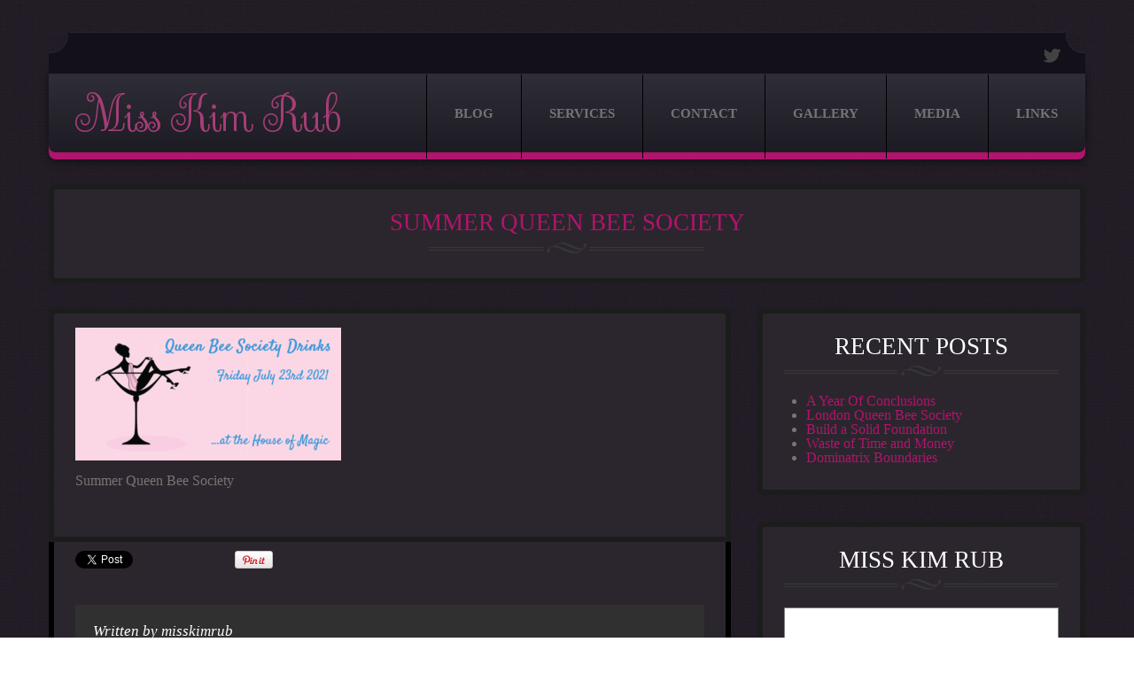

--- FILE ---
content_type: text/html; charset=UTF-8
request_url: https://www.misskimrub.com/2021/06/18/summer-queen-bee-society/pablo-2-5/
body_size: 10324
content:
<!DOCTYPE html>
<!--[if lt IE 7 ]><html class="ie ie6" lang="en-US"> <![endif]-->
<!--[if IE 7 ]><html class="ie ie7" lang="en-US"> <![endif]-->
<!--[if IE 8 ]><html class="ie ie8" lang="en-US"> <![endif]-->
<!--[if IE 9 ]><html class="ie ie9" lang="en-US"> <![endif]-->
<!--[if (gt IE 9)|!(IE)]><!--><html lang="en-US"> <!--<![endif]-->
<head>
	<title>Summer Queen Bee Society - Miss Kim Rub</title>
	<meta name="description" content="Summer Queen Bee Society - Miss Kim Rub | Some People Like To Rub Me For Luck!" />
	<meta charset="UTF-8" />
	<meta name="viewport" content="width=device-width, initial-scale=1.0">
	<link rel="profile" href="//gmpg.org/xfn/11" />
		<link rel="icon" href="https://www.misskimrub.com/wp-content/themes/theme50879/favicon.ico" type="image/x-icon" />
		<link rel="pingback" href="https://www.misskimrub.com/xmlrpc.php" />
	<link rel="alternate" type="application/rss+xml" title="Miss Kim Rub" href="https://www.misskimrub.com/feed/" />
	<link rel="alternate" type="application/atom+xml" title="Miss Kim Rub" href="https://www.misskimrub.com/feed/atom/" />
	<link rel="stylesheet" type="text/css" media="all" href="https://www.misskimrub.com/wp-content/themes/theme50879/bootstrap/css/bootstrap.css" />
	<link rel="stylesheet" type="text/css" media="all" href="https://www.misskimrub.com/wp-content/themes/theme50879/bootstrap/css/responsive.css" />
	<link rel="stylesheet" type="text/css" media="all" href="https://www.misskimrub.com/wp-content/themes/CherryFramework/css/camera.css" />
	<link rel="stylesheet" type="text/css" media="all" href="https://www.misskimrub.com/wp-content/themes/theme50879/style.css" />
	<meta name='robots' content='index, follow, max-image-preview:large, max-snippet:-1, max-video-preview:-1' />

	<!-- This site is optimized with the Yoast SEO plugin v26.8 - https://yoast.com/product/yoast-seo-wordpress/ -->
	<link rel="canonical" href="https://www.misskimrub.com/2021/06/18/summer-queen-bee-society/pablo-2-5/" />
	<meta property="og:locale" content="en_US" />
	<meta property="og:type" content="article" />
	<meta property="og:title" content="Summer Queen Bee Society - Miss Kim Rub" />
	<meta property="og:description" content="Summer Queen Bee Society" />
	<meta property="og:url" content="https://www.misskimrub.com/2021/06/18/summer-queen-bee-society/pablo-2-5/" />
	<meta property="og:site_name" content="Miss Kim Rub" />
	<meta property="article:modified_time" content="2021-06-18T09:22:23+00:00" />
	<meta property="og:image" content="https://www.misskimrub.com/2021/06/18/summer-queen-bee-society/pablo-2-5" />
	<meta property="og:image:width" content="1024" />
	<meta property="og:image:height" content="512" />
	<meta property="og:image:type" content="image/png" />
	<meta name="twitter:card" content="summary_large_image" />
	<script type="application/ld+json" class="yoast-schema-graph">{"@context":"https://schema.org","@graph":[{"@type":"WebPage","@id":"https://www.misskimrub.com/2021/06/18/summer-queen-bee-society/pablo-2-5/","url":"https://www.misskimrub.com/2021/06/18/summer-queen-bee-society/pablo-2-5/","name":"Summer Queen Bee Society - Miss Kim Rub","isPartOf":{"@id":"https://www.misskimrub.com/#website"},"primaryImageOfPage":{"@id":"https://www.misskimrub.com/2021/06/18/summer-queen-bee-society/pablo-2-5/#primaryimage"},"image":{"@id":"https://www.misskimrub.com/2021/06/18/summer-queen-bee-society/pablo-2-5/#primaryimage"},"thumbnailUrl":"https://www.misskimrub.com/wp-content/uploads/2021/06/pablo-2.png","datePublished":"2021-06-18T09:22:00+00:00","dateModified":"2021-06-18T09:22:23+00:00","breadcrumb":{"@id":"https://www.misskimrub.com/2021/06/18/summer-queen-bee-society/pablo-2-5/#breadcrumb"},"inLanguage":"en-US","potentialAction":[{"@type":"ReadAction","target":["https://www.misskimrub.com/2021/06/18/summer-queen-bee-society/pablo-2-5/"]}]},{"@type":"ImageObject","inLanguage":"en-US","@id":"https://www.misskimrub.com/2021/06/18/summer-queen-bee-society/pablo-2-5/#primaryimage","url":"https://www.misskimrub.com/wp-content/uploads/2021/06/pablo-2.png","contentUrl":"https://www.misskimrub.com/wp-content/uploads/2021/06/pablo-2.png","width":1024,"height":512,"caption":"Summer Queen Bee Society"},{"@type":"BreadcrumbList","@id":"https://www.misskimrub.com/2021/06/18/summer-queen-bee-society/pablo-2-5/#breadcrumb","itemListElement":[{"@type":"ListItem","position":1,"name":"Home","item":"https://www.misskimrub.com/"},{"@type":"ListItem","position":2,"name":"Summer Queen Bee Society","item":"https://www.misskimrub.com/2021/06/18/summer-queen-bee-society/"},{"@type":"ListItem","position":3,"name":"Summer Queen Bee Society"}]},{"@type":"WebSite","@id":"https://www.misskimrub.com/#website","url":"https://www.misskimrub.com/","name":"Miss Kim Rub","description":"Some People Like To Rub Me For Luck!","publisher":{"@id":"https://www.misskimrub.com/#/schema/person/7eb07b427bf26402207b2098d2537435"},"potentialAction":[{"@type":"SearchAction","target":{"@type":"EntryPoint","urlTemplate":"https://www.misskimrub.com/?s={search_term_string}"},"query-input":{"@type":"PropertyValueSpecification","valueRequired":true,"valueName":"search_term_string"}}],"inLanguage":"en-US"},{"@type":["Person","Organization"],"@id":"https://www.misskimrub.com/#/schema/person/7eb07b427bf26402207b2098d2537435","name":"misskimrub","image":{"@type":"ImageObject","inLanguage":"en-US","@id":"https://www.misskimrub.com/#/schema/person/image/","url":"https://www.misskimrub.com/wp-content/uploads/2021/06/pablo-2.png","contentUrl":"https://www.misskimrub.com/wp-content/uploads/2021/06/pablo-2.png","width":1024,"height":512,"caption":"misskimrub"},"logo":{"@id":"https://www.misskimrub.com/#/schema/person/image/"},"sameAs":["https://misskimrub.com"]}]}</script>
	<!-- / Yoast SEO plugin. -->


<link rel='dns-prefetch' href='//maps.googleapis.com' />
<link rel='dns-prefetch' href='//netdna.bootstrapcdn.com' />
<link rel='dns-prefetch' href='//fonts.googleapis.com' />
<link rel="alternate" type="application/rss+xml" title="Miss Kim Rub &raquo; Feed" href="https://www.misskimrub.com/feed/" />
<link rel="alternate" type="application/rss+xml" title="Miss Kim Rub &raquo; Comments Feed" href="https://www.misskimrub.com/comments/feed/" />
<link rel="alternate" title="oEmbed (JSON)" type="application/json+oembed" href="https://www.misskimrub.com/wp-json/oembed/1.0/embed?url=https%3A%2F%2Fwww.misskimrub.com%2F2021%2F06%2F18%2Fsummer-queen-bee-society%2Fpablo-2-5%2F" />
<link rel="alternate" title="oEmbed (XML)" type="text/xml+oembed" href="https://www.misskimrub.com/wp-json/oembed/1.0/embed?url=https%3A%2F%2Fwww.misskimrub.com%2F2021%2F06%2F18%2Fsummer-queen-bee-society%2Fpablo-2-5%2F&#038;format=xml" />
		<!-- This site uses the Google Analytics by MonsterInsights plugin v9.10.1 - Using Analytics tracking - https://www.monsterinsights.com/ -->
		<!-- Note: MonsterInsights is not currently configured on this site. The site owner needs to authenticate with Google Analytics in the MonsterInsights settings panel. -->
					<!-- No tracking code set -->
				<!-- / Google Analytics by MonsterInsights -->
		<style id='wp-img-auto-sizes-contain-inline-css' type='text/css'>
img:is([sizes=auto i],[sizes^="auto," i]){contain-intrinsic-size:3000px 1500px}
/*# sourceURL=wp-img-auto-sizes-contain-inline-css */
</style>
<link rel='stylesheet' id='flexslider-css' href='https://www.misskimrub.com/wp-content/plugins/cherry-plugin/lib/js/FlexSlider/flexslider.css?ver=2.2.0' type='text/css' media='all' />
<link rel='stylesheet' id='owl-carousel-css' href='https://www.misskimrub.com/wp-content/plugins/cherry-plugin/lib/js/owl-carousel/owl.carousel.css?ver=1.24' type='text/css' media='all' />
<link rel='stylesheet' id='owl-theme-css' href='https://www.misskimrub.com/wp-content/plugins/cherry-plugin/lib/js/owl-carousel/owl.theme.css?ver=1.24' type='text/css' media='all' />
<link rel='stylesheet' id='font-awesome-css' href='//netdna.bootstrapcdn.com/font-awesome/3.2.1/css/font-awesome.css?ver=3.2.1' type='text/css' media='all' />
<link rel='stylesheet' id='cherry-plugin-css' href='https://www.misskimrub.com/wp-content/plugins/cherry-plugin/includes/css/cherry-plugin.css?ver=1.2.8.1' type='text/css' media='all' />
<style id='wp-block-library-inline-css' type='text/css'>
:root{--wp-block-synced-color:#7a00df;--wp-block-synced-color--rgb:122,0,223;--wp-bound-block-color:var(--wp-block-synced-color);--wp-editor-canvas-background:#ddd;--wp-admin-theme-color:#007cba;--wp-admin-theme-color--rgb:0,124,186;--wp-admin-theme-color-darker-10:#006ba1;--wp-admin-theme-color-darker-10--rgb:0,107,160.5;--wp-admin-theme-color-darker-20:#005a87;--wp-admin-theme-color-darker-20--rgb:0,90,135;--wp-admin-border-width-focus:2px}@media (min-resolution:192dpi){:root{--wp-admin-border-width-focus:1.5px}}.wp-element-button{cursor:pointer}:root .has-very-light-gray-background-color{background-color:#eee}:root .has-very-dark-gray-background-color{background-color:#313131}:root .has-very-light-gray-color{color:#eee}:root .has-very-dark-gray-color{color:#313131}:root .has-vivid-green-cyan-to-vivid-cyan-blue-gradient-background{background:linear-gradient(135deg,#00d084,#0693e3)}:root .has-purple-crush-gradient-background{background:linear-gradient(135deg,#34e2e4,#4721fb 50%,#ab1dfe)}:root .has-hazy-dawn-gradient-background{background:linear-gradient(135deg,#faaca8,#dad0ec)}:root .has-subdued-olive-gradient-background{background:linear-gradient(135deg,#fafae1,#67a671)}:root .has-atomic-cream-gradient-background{background:linear-gradient(135deg,#fdd79a,#004a59)}:root .has-nightshade-gradient-background{background:linear-gradient(135deg,#330968,#31cdcf)}:root .has-midnight-gradient-background{background:linear-gradient(135deg,#020381,#2874fc)}:root{--wp--preset--font-size--normal:16px;--wp--preset--font-size--huge:42px}.has-regular-font-size{font-size:1em}.has-larger-font-size{font-size:2.625em}.has-normal-font-size{font-size:var(--wp--preset--font-size--normal)}.has-huge-font-size{font-size:var(--wp--preset--font-size--huge)}.has-text-align-center{text-align:center}.has-text-align-left{text-align:left}.has-text-align-right{text-align:right}.has-fit-text{white-space:nowrap!important}#end-resizable-editor-section{display:none}.aligncenter{clear:both}.items-justified-left{justify-content:flex-start}.items-justified-center{justify-content:center}.items-justified-right{justify-content:flex-end}.items-justified-space-between{justify-content:space-between}.screen-reader-text{border:0;clip-path:inset(50%);height:1px;margin:-1px;overflow:hidden;padding:0;position:absolute;width:1px;word-wrap:normal!important}.screen-reader-text:focus{background-color:#ddd;clip-path:none;color:#444;display:block;font-size:1em;height:auto;left:5px;line-height:normal;padding:15px 23px 14px;text-decoration:none;top:5px;width:auto;z-index:100000}html :where(.has-border-color){border-style:solid}html :where([style*=border-top-color]){border-top-style:solid}html :where([style*=border-right-color]){border-right-style:solid}html :where([style*=border-bottom-color]){border-bottom-style:solid}html :where([style*=border-left-color]){border-left-style:solid}html :where([style*=border-width]){border-style:solid}html :where([style*=border-top-width]){border-top-style:solid}html :where([style*=border-right-width]){border-right-style:solid}html :where([style*=border-bottom-width]){border-bottom-style:solid}html :where([style*=border-left-width]){border-left-style:solid}html :where(img[class*=wp-image-]){height:auto;max-width:100%}:where(figure){margin:0 0 1em}html :where(.is-position-sticky){--wp-admin--admin-bar--position-offset:var(--wp-admin--admin-bar--height,0px)}@media screen and (max-width:600px){html :where(.is-position-sticky){--wp-admin--admin-bar--position-offset:0px}}

/*# sourceURL=wp-block-library-inline-css */
</style><style id='global-styles-inline-css' type='text/css'>
:root{--wp--preset--aspect-ratio--square: 1;--wp--preset--aspect-ratio--4-3: 4/3;--wp--preset--aspect-ratio--3-4: 3/4;--wp--preset--aspect-ratio--3-2: 3/2;--wp--preset--aspect-ratio--2-3: 2/3;--wp--preset--aspect-ratio--16-9: 16/9;--wp--preset--aspect-ratio--9-16: 9/16;--wp--preset--color--black: #000000;--wp--preset--color--cyan-bluish-gray: #abb8c3;--wp--preset--color--white: #ffffff;--wp--preset--color--pale-pink: #f78da7;--wp--preset--color--vivid-red: #cf2e2e;--wp--preset--color--luminous-vivid-orange: #ff6900;--wp--preset--color--luminous-vivid-amber: #fcb900;--wp--preset--color--light-green-cyan: #7bdcb5;--wp--preset--color--vivid-green-cyan: #00d084;--wp--preset--color--pale-cyan-blue: #8ed1fc;--wp--preset--color--vivid-cyan-blue: #0693e3;--wp--preset--color--vivid-purple: #9b51e0;--wp--preset--gradient--vivid-cyan-blue-to-vivid-purple: linear-gradient(135deg,rgb(6,147,227) 0%,rgb(155,81,224) 100%);--wp--preset--gradient--light-green-cyan-to-vivid-green-cyan: linear-gradient(135deg,rgb(122,220,180) 0%,rgb(0,208,130) 100%);--wp--preset--gradient--luminous-vivid-amber-to-luminous-vivid-orange: linear-gradient(135deg,rgb(252,185,0) 0%,rgb(255,105,0) 100%);--wp--preset--gradient--luminous-vivid-orange-to-vivid-red: linear-gradient(135deg,rgb(255,105,0) 0%,rgb(207,46,46) 100%);--wp--preset--gradient--very-light-gray-to-cyan-bluish-gray: linear-gradient(135deg,rgb(238,238,238) 0%,rgb(169,184,195) 100%);--wp--preset--gradient--cool-to-warm-spectrum: linear-gradient(135deg,rgb(74,234,220) 0%,rgb(151,120,209) 20%,rgb(207,42,186) 40%,rgb(238,44,130) 60%,rgb(251,105,98) 80%,rgb(254,248,76) 100%);--wp--preset--gradient--blush-light-purple: linear-gradient(135deg,rgb(255,206,236) 0%,rgb(152,150,240) 100%);--wp--preset--gradient--blush-bordeaux: linear-gradient(135deg,rgb(254,205,165) 0%,rgb(254,45,45) 50%,rgb(107,0,62) 100%);--wp--preset--gradient--luminous-dusk: linear-gradient(135deg,rgb(255,203,112) 0%,rgb(199,81,192) 50%,rgb(65,88,208) 100%);--wp--preset--gradient--pale-ocean: linear-gradient(135deg,rgb(255,245,203) 0%,rgb(182,227,212) 50%,rgb(51,167,181) 100%);--wp--preset--gradient--electric-grass: linear-gradient(135deg,rgb(202,248,128) 0%,rgb(113,206,126) 100%);--wp--preset--gradient--midnight: linear-gradient(135deg,rgb(2,3,129) 0%,rgb(40,116,252) 100%);--wp--preset--font-size--small: 13px;--wp--preset--font-size--medium: 20px;--wp--preset--font-size--large: 36px;--wp--preset--font-size--x-large: 42px;--wp--preset--spacing--20: 0.44rem;--wp--preset--spacing--30: 0.67rem;--wp--preset--spacing--40: 1rem;--wp--preset--spacing--50: 1.5rem;--wp--preset--spacing--60: 2.25rem;--wp--preset--spacing--70: 3.38rem;--wp--preset--spacing--80: 5.06rem;--wp--preset--shadow--natural: 6px 6px 9px rgba(0, 0, 0, 0.2);--wp--preset--shadow--deep: 12px 12px 50px rgba(0, 0, 0, 0.4);--wp--preset--shadow--sharp: 6px 6px 0px rgba(0, 0, 0, 0.2);--wp--preset--shadow--outlined: 6px 6px 0px -3px rgb(255, 255, 255), 6px 6px rgb(0, 0, 0);--wp--preset--shadow--crisp: 6px 6px 0px rgb(0, 0, 0);}:where(.is-layout-flex){gap: 0.5em;}:where(.is-layout-grid){gap: 0.5em;}body .is-layout-flex{display: flex;}.is-layout-flex{flex-wrap: wrap;align-items: center;}.is-layout-flex > :is(*, div){margin: 0;}body .is-layout-grid{display: grid;}.is-layout-grid > :is(*, div){margin: 0;}:where(.wp-block-columns.is-layout-flex){gap: 2em;}:where(.wp-block-columns.is-layout-grid){gap: 2em;}:where(.wp-block-post-template.is-layout-flex){gap: 1.25em;}:where(.wp-block-post-template.is-layout-grid){gap: 1.25em;}.has-black-color{color: var(--wp--preset--color--black) !important;}.has-cyan-bluish-gray-color{color: var(--wp--preset--color--cyan-bluish-gray) !important;}.has-white-color{color: var(--wp--preset--color--white) !important;}.has-pale-pink-color{color: var(--wp--preset--color--pale-pink) !important;}.has-vivid-red-color{color: var(--wp--preset--color--vivid-red) !important;}.has-luminous-vivid-orange-color{color: var(--wp--preset--color--luminous-vivid-orange) !important;}.has-luminous-vivid-amber-color{color: var(--wp--preset--color--luminous-vivid-amber) !important;}.has-light-green-cyan-color{color: var(--wp--preset--color--light-green-cyan) !important;}.has-vivid-green-cyan-color{color: var(--wp--preset--color--vivid-green-cyan) !important;}.has-pale-cyan-blue-color{color: var(--wp--preset--color--pale-cyan-blue) !important;}.has-vivid-cyan-blue-color{color: var(--wp--preset--color--vivid-cyan-blue) !important;}.has-vivid-purple-color{color: var(--wp--preset--color--vivid-purple) !important;}.has-black-background-color{background-color: var(--wp--preset--color--black) !important;}.has-cyan-bluish-gray-background-color{background-color: var(--wp--preset--color--cyan-bluish-gray) !important;}.has-white-background-color{background-color: var(--wp--preset--color--white) !important;}.has-pale-pink-background-color{background-color: var(--wp--preset--color--pale-pink) !important;}.has-vivid-red-background-color{background-color: var(--wp--preset--color--vivid-red) !important;}.has-luminous-vivid-orange-background-color{background-color: var(--wp--preset--color--luminous-vivid-orange) !important;}.has-luminous-vivid-amber-background-color{background-color: var(--wp--preset--color--luminous-vivid-amber) !important;}.has-light-green-cyan-background-color{background-color: var(--wp--preset--color--light-green-cyan) !important;}.has-vivid-green-cyan-background-color{background-color: var(--wp--preset--color--vivid-green-cyan) !important;}.has-pale-cyan-blue-background-color{background-color: var(--wp--preset--color--pale-cyan-blue) !important;}.has-vivid-cyan-blue-background-color{background-color: var(--wp--preset--color--vivid-cyan-blue) !important;}.has-vivid-purple-background-color{background-color: var(--wp--preset--color--vivid-purple) !important;}.has-black-border-color{border-color: var(--wp--preset--color--black) !important;}.has-cyan-bluish-gray-border-color{border-color: var(--wp--preset--color--cyan-bluish-gray) !important;}.has-white-border-color{border-color: var(--wp--preset--color--white) !important;}.has-pale-pink-border-color{border-color: var(--wp--preset--color--pale-pink) !important;}.has-vivid-red-border-color{border-color: var(--wp--preset--color--vivid-red) !important;}.has-luminous-vivid-orange-border-color{border-color: var(--wp--preset--color--luminous-vivid-orange) !important;}.has-luminous-vivid-amber-border-color{border-color: var(--wp--preset--color--luminous-vivid-amber) !important;}.has-light-green-cyan-border-color{border-color: var(--wp--preset--color--light-green-cyan) !important;}.has-vivid-green-cyan-border-color{border-color: var(--wp--preset--color--vivid-green-cyan) !important;}.has-pale-cyan-blue-border-color{border-color: var(--wp--preset--color--pale-cyan-blue) !important;}.has-vivid-cyan-blue-border-color{border-color: var(--wp--preset--color--vivid-cyan-blue) !important;}.has-vivid-purple-border-color{border-color: var(--wp--preset--color--vivid-purple) !important;}.has-vivid-cyan-blue-to-vivid-purple-gradient-background{background: var(--wp--preset--gradient--vivid-cyan-blue-to-vivid-purple) !important;}.has-light-green-cyan-to-vivid-green-cyan-gradient-background{background: var(--wp--preset--gradient--light-green-cyan-to-vivid-green-cyan) !important;}.has-luminous-vivid-amber-to-luminous-vivid-orange-gradient-background{background: var(--wp--preset--gradient--luminous-vivid-amber-to-luminous-vivid-orange) !important;}.has-luminous-vivid-orange-to-vivid-red-gradient-background{background: var(--wp--preset--gradient--luminous-vivid-orange-to-vivid-red) !important;}.has-very-light-gray-to-cyan-bluish-gray-gradient-background{background: var(--wp--preset--gradient--very-light-gray-to-cyan-bluish-gray) !important;}.has-cool-to-warm-spectrum-gradient-background{background: var(--wp--preset--gradient--cool-to-warm-spectrum) !important;}.has-blush-light-purple-gradient-background{background: var(--wp--preset--gradient--blush-light-purple) !important;}.has-blush-bordeaux-gradient-background{background: var(--wp--preset--gradient--blush-bordeaux) !important;}.has-luminous-dusk-gradient-background{background: var(--wp--preset--gradient--luminous-dusk) !important;}.has-pale-ocean-gradient-background{background: var(--wp--preset--gradient--pale-ocean) !important;}.has-electric-grass-gradient-background{background: var(--wp--preset--gradient--electric-grass) !important;}.has-midnight-gradient-background{background: var(--wp--preset--gradient--midnight) !important;}.has-small-font-size{font-size: var(--wp--preset--font-size--small) !important;}.has-medium-font-size{font-size: var(--wp--preset--font-size--medium) !important;}.has-large-font-size{font-size: var(--wp--preset--font-size--large) !important;}.has-x-large-font-size{font-size: var(--wp--preset--font-size--x-large) !important;}
/*# sourceURL=global-styles-inline-css */
</style>

<style id='classic-theme-styles-inline-css' type='text/css'>
/*! This file is auto-generated */
.wp-block-button__link{color:#fff;background-color:#32373c;border-radius:9999px;box-shadow:none;text-decoration:none;padding:calc(.667em + 2px) calc(1.333em + 2px);font-size:1.125em}.wp-block-file__button{background:#32373c;color:#fff;text-decoration:none}
/*# sourceURL=/wp-includes/css/classic-themes.min.css */
</style>
<link rel='stylesheet' id='contact-form-7-css' href='https://www.misskimrub.com/wp-content/plugins/contact-form-7/includes/css/styles.css?ver=6.1.4' type='text/css' media='all' />
<link rel='stylesheet' id='ctf_styles-css' href='https://www.misskimrub.com/wp-content/plugins/custom-twitter-feeds/css/ctf-styles.min.css?ver=2.3.1' type='text/css' media='all' />
<link rel='stylesheet' id='theme50879-css' href='https://www.misskimrub.com/wp-content/themes/theme50879/main-style.css' type='text/css' media='all' />
<link rel='stylesheet' id='magnific-popup-css' href='https://www.misskimrub.com/wp-content/themes/CherryFramework/css/magnific-popup.css?ver=0.9.3' type='text/css' media='all' />
<link rel='stylesheet' id='recent-posts-widget-with-thumbnails-public-style-css' href='https://www.misskimrub.com/wp-content/plugins/recent-posts-widget-with-thumbnails/public.css?ver=7.1.1' type='text/css' media='all' />
<link rel='stylesheet' id='options_typography_Sevillana-css' href='//fonts.googleapis.com/css?family=Sevillana&#038;subset=latin' type='text/css' media='all' />
<link rel='stylesheet' id='mpce-theme-css' href='https://www.misskimrub.com/wp-content/plugins/motopress-content-editor/includes/css/theme.min.css?ver=3.0.7' type='text/css' media='all' />
<style id='mpce-theme-inline-css' type='text/css'>
.mp-row-fixed-width {max-width:1170px;}
/*# sourceURL=mpce-theme-inline-css */
</style>
<link rel='stylesheet' id='mpce-bootstrap-grid-css' href='https://www.misskimrub.com/wp-content/plugins/motopress-content-editor/bootstrap/bootstrap-grid.min.css?ver=3.0.7' type='text/css' media='all' />
<script type="text/javascript" src="https://www.misskimrub.com/wp-content/themes/CherryFramework/js/jquery-1.7.2.min.js?ver=1.7.2" id="jquery-js"></script>
<script type="text/javascript" src="https://www.misskimrub.com/wp-content/plugins/cherry-plugin/lib/js/jquery.easing.1.3.js?ver=1.3" id="easing-js"></script>
<script type="text/javascript" src="https://www.misskimrub.com/wp-content/plugins/cherry-plugin/lib/js/elasti-carousel/jquery.elastislide.js?ver=1.2.8.1" id="elastislide-js"></script>
<script type="text/javascript" id="sfpp-fb-root-js-extra">
/* <![CDATA[ */
var sfpp_script_vars = {"language":"","appId":"297186066963865"};
//# sourceURL=sfpp-fb-root-js-extra
/* ]]> */
</script>
<script type="text/javascript" async="async" src="https://www.misskimrub.com/wp-content/plugins/simple-facebook-twitter-widget/js/simple-facebook-page-root.js?ver=1.7.0" id="sfpp-fb-root-js"></script>
<script type="text/javascript" src="https://www.misskimrub.com/wp-content/themes/CherryFramework/js/jquery-migrate-1.2.1.min.js?ver=1.2.1" id="migrate-js"></script>
<script type="text/javascript" src="https://www.misskimrub.com/wp-content/themes/CherryFramework/js/modernizr.js?ver=2.0.6" id="modernizr-js"></script>
<script type="text/javascript" src="https://www.misskimrub.com/wp-content/themes/CherryFramework/js/jflickrfeed.js?ver=1.0" id="jflickrfeed-js"></script>
<script type="text/javascript" src="https://www.misskimrub.com/wp-content/themes/CherryFramework/js/custom.js?ver=1.0" id="custom-js"></script>
<script type="text/javascript" src="https://www.misskimrub.com/wp-content/themes/CherryFramework/bootstrap/js/bootstrap.min.js?ver=2.3.0" id="bootstrap-js"></script>
<link rel="https://api.w.org/" href="https://www.misskimrub.com/wp-json/" /><link rel="alternate" title="JSON" type="application/json" href="https://www.misskimrub.com/wp-json/wp/v2/media/4226" /><link rel="EditURI" type="application/rsd+xml" title="RSD" href="https://www.misskimrub.com/xmlrpc.php?rsd" />
<meta name="generator" content="WordPress 6.9" />
<link rel='shortlink' href='https://www.misskimrub.com/?p=4226' />
	<script type="text/javascript">
		MPSLCore = {
			'path': "https://www.misskimrub.com/wp-content/plugins/motopress-slider-lite/motoslider_core/",
			'version': "2.2.0"
		};
	</script>
<script>
 var system_folder = 'https://www.misskimrub.com/wp-content/themes/CherryFramework/admin/data_management/',
	 CHILD_URL ='https://www.misskimrub.com/wp-content/themes/theme50879',
	 PARENT_URL = 'https://www.misskimrub.com/wp-content/themes/CherryFramework', 
	 CURRENT_THEME = 'theme50879'</script>
<style type='text/css'>
body { background-image:url(https://www.misskimrub.com/wp-content/themes/theme50879/images/bg.png); background-repeat:repeat; background-position:top center; background-attachment:scroll; }

</style>
<style type='text/css'>
h1 { font: normal 34px/41px Georgia, "Times New Roman", Times, serif;  color:#b1146d; }
h2 { font: normal 27px/32px Georgia, "Times New Roman", Times, serif;  color:#ffffff; }
h3 { font: normal 22px/26px Georgia, "Times New Roman", Times, serif;  color:#ffffff; }
h4 { font: normal 18px/22px Georgia, "Times New Roman", Times, serif;  color:#ffffff; }
h5 { font: normal 17px/20px Georgia, "Times New Roman", Times, serif;  color:#ffffff; }
h6 { font: normal 14px/17px Georgia, "Times New Roman", Times, serif;  color:#ffffff; }
body { font-weight: normal;}
.logo_h__txt, .logo_link { font: normal 51px/51px Sevillana;  color:#b1146d; }
.sf-menu > li > a { font: bold 15px/25px Georgia, "Times New Roman", Times, serif;  color:#757474; }
.nav.footer-nav a { font: normal 14px/17px Georgia, "Times New Roman", Times, serif;  color:#767575; }
</style>
		<!--[if lt IE 9]>
		<div id="ie7-alert" style="width: 100%; text-align:center;">
			<img src="https://tmbhtest.com/images/ie7.jpg" alt="Upgrade IE 8" width="640" height="344" border="0" usemap="#Map" />
			<map name="Map" id="Map"><area shape="rect" coords="496,201,604,329" href="http://www.microsoft.com/windows/internet-explorer/default.aspx" target="_blank" alt="Download Interent Explorer" /><area shape="rect" coords="380,201,488,329" href="http://www.apple.com/safari/download/" target="_blank" alt="Download Apple Safari" /><area shape="rect" coords="268,202,376,330" href="http://www.opera.com/download/" target="_blank" alt="Download Opera" /><area shape="rect" coords="155,202,263,330" href="http://www.mozilla.com/" target="_blank" alt="Download Firefox" /><area shape="rect" coords="35,201,143,329" href="http://www.google.com/chrome" target="_blank" alt="Download Google Chrome" />
			</map>
		</div>
	<![endif]-->
	<!--[if gte IE 9]><!-->
		<script src="https://www.misskimrub.com/wp-content/themes/CherryFramework/js/jquery.mobile.customized.min.js" type="text/javascript"></script>
		<script type="text/javascript">
			jQuery(function(){
				jQuery('.sf-menu').mobileMenu({defaultText: "Navigate to..."});
			});
		</script>
	<!--<![endif]-->
	<script type="text/javascript">
		// Init navigation menu
		jQuery(function(){
		// main navigation init
			jQuery('ul.sf-menu').superfish({
				delay: 1000, // the delay in milliseconds that the mouse can remain outside a sub-menu without it closing
				animation: {
					opacity: "show",
					height: "show"
				}, // used to animate the sub-menu open
				speed: "normal", // animation speed
				autoArrows: false, // generation of arrow mark-up (for submenu)
				disableHI: true // to disable hoverIntent detection
			});

		//Zoom fix
		//IPad/IPhone
			var viewportmeta = document.querySelector && document.querySelector('meta[name="viewport"]'),
				ua = navigator.userAgent,
				gestureStart = function () {
					viewportmeta.content = "width=device-width, minimum-scale=0.25, maximum-scale=1.6, initial-scale=1.0";
				},
				scaleFix = function () {
					if (viewportmeta && /iPhone|iPad/.test(ua) && !/Opera Mini/.test(ua)) {
						viewportmeta.content = "width=device-width, minimum-scale=1.0, maximum-scale=1.0";
						document.addEventListener("gesturestart", gestureStart, false);
					}
				};
			scaleFix();
		})
	</script>
	<!-- stick up menu -->
	<script type="text/javascript">
		jQuery(document).ready(function(){
			if(!device.mobile() && !device.tablet()){
				jQuery('.header .nav__primary').tmStickUp({
					correctionSelector: jQuery('#wpadminbar')
				,	listenSelector: jQuery('.listenSelector')
				,	active: false				,	pseudo: true				});
			}
		})
	</script>
</head>

<body data-rsssl=1 class="attachment wp-singular attachment-template-default single single-attachment postid-4226 attachmentid-4226 attachment-png wp-theme-CherryFramework wp-child-theme-theme50879">
	<div id="motopress-main" class="main-holder">
		<!--Begin #motopress-main-->
		<header class="motopress-wrapper header">
			<div class="container">
				<div class="row">
					<div class="span12" data-motopress-wrapper-file="wrapper/wrapper-header.php" data-motopress-wrapper-type="header" data-motopress-id="697c7bc715edc">
						<div class="row">
	<div class="span12 widget-top-wrap">
		<div class="widget-top widget-top-meta" data-motopress-type="dynamic-sidebar" data-motopress-sidebar-id="footer-sidebar-1">
					</div>
		<div class="social-nets-wrapper" data-motopress-type="static" data-motopress-static-file="static/static-social-networks.php">
			<ul class="social">
	<li><a href="http://twitter.com/misskimrub" title="twitter" class="twitter"><img src="https://www.misskimrub.com/wp-content/themes/theme50879/images/icons/twitter.png" alt="twitter"></a></li></ul>		</div>
	</div>
</div>
<div class="row">
	<div class="span12 menu-logo-wrap">
		<div class="row">
			<div class="span4" data-motopress-type="static" data-motopress-static-file="static/static-logo.php">
				<!-- BEGIN LOGO -->
<div class="logo pull-left">
									<h2 class="logo_h logo_h__txt"><a href="https://www.misskimrub.com/" title="Some People Like To Rub Me For Luck!" class="logo_link">Miss Kim Rub</a></h2>
					
</div>
<!-- END LOGO -->			</div>
			<div class="span8" data-motopress-type="static" data-motopress-static-file="static/static-nav.php">
				<!-- BEGIN MAIN NAVIGATION -->
<nav class="nav nav__primary clearfix">
<ul id="topnav" class="sf-menu"><li id="menu-item-92" class="menu-item menu-item-type-post_type menu-item-object-page"><a href="https://www.misskimrub.com/blogs/">Blog</a></li>
<li id="menu-item-4683" class="menu-item menu-item-type-post_type menu-item-object-page"><a href="https://www.misskimrub.com/services/">Services</a></li>
<li id="menu-item-58" class="menu-item menu-item-type-post_type menu-item-object-page"><a href="https://www.misskimrub.com/contact/">Contact</a></li>
<li id="menu-item-75" class="menu-item menu-item-type-post_type menu-item-object-page"><a href="https://www.misskimrub.com/gallery/">Gallery</a></li>
<li id="menu-item-4696" class="menu-item menu-item-type-post_type menu-item-object-page"><a href="https://www.misskimrub.com/media/">Media</a></li>
<li id="menu-item-80" class="menu-item menu-item-type-post_type menu-item-object-page"><a href="https://www.misskimrub.com/links/">Links</a></li>
</ul></nav><!-- END MAIN NAVIGATION -->			</div>
		</div>
	</div>
</div>					</div>
				</div>
			</div>
		</header><div class="motopress-wrapper content-holder clearfix">
	<div class="container">
		<div class="row">
			<div class="span12" data-motopress-wrapper-file="single.php" data-motopress-wrapper-type="content">
				<div class="row">
					<div class="span12" data-motopress-type="static" data-motopress-static-file="static/static-title.php">
						<section class="title-section">
	<h1 class="title-header">
					Summer Queen Bee Society	</h1>
	</section><!-- .title-section -->
					</div>
				</div>
				<div class="row">
					<div class="span8 none none" id="content" data-motopress-type="loop" data-motopress-loop-file="loop/loop-single.php">
						<article id="post-4226" class="post__holder post-4226 attachment type-attachment status-inherit hentry mpce-post-div">
				
	

				<!-- Post Content -->
		<div class="post_content">
			<p class="attachment"><a href='https://www.misskimrub.com/wp-content/uploads/2021/06/pablo-2.png'><img decoding="async" width="300" height="150" src="https://www.misskimrub.com/wp-content/uploads/2021/06/pablo-2-300x150.png" class="attachment-medium size-medium" alt="Summer Queen Bee Society" srcset="https://www.misskimrub.com/wp-content/uploads/2021/06/pablo-2-300x150.png 300w, https://www.misskimrub.com/wp-content/uploads/2021/06/pablo-2-768x384.png 768w, https://www.misskimrub.com/wp-content/uploads/2021/06/pablo-2-100x50.png 100w, https://www.misskimrub.com/wp-content/uploads/2021/06/pablo-2.png 1024w" sizes="(max-width: 300px) 100vw, 300px" /></a></p>
<p>Summer Queen Bee Society</p>
			<div class="clear"></div>
		</div>
		<!-- //Post Content -->
		
		<!-- Post Meta -->
<!--// Post Meta -->
</article><!-- .share-buttons -->

		<!-- Facebook Like Button -->
		<script>(function(d, s, id) {
			var js, fjs = d.getElementsByTagName(s)[0];
				if (d.getElementById(id)) {return;}
				js = d.createElement(s); js.id = id;
				js.src = "//connect.facebook.net/en_US/all.js#xfbml=1";
				fjs.parentNode.insertBefore(js, fjs);
			}(document, 'script', 'facebook-jssdk'));
		</script>

		<!-- Google+ Button -->
		<script type="text/javascript">
			(function() {
				var po = document.createElement('script'); po.type = 'text/javascript'; po.async = true;
				po.src = '//apis.google.com/js/plusone.js';
				var s = document.getElementsByTagName('script')[0]; s.parentNode.insertBefore(po, s);
			})();
		</script>
		<ul class="share-buttons unstyled clearfix">
			<li class="twitter">
				<a href="//twitter.com/share" class="twitter-share-button">Tweet this article</a>
				<script>!function(d,s,id){var js,fjs=d.getElementsByTagName(s)[0],p=/^http:/.test(d.location)?'http':'https';if(!d.getElementById(id)){js=d.createElement(s);js.id=id;js.src=p+'://platform.twitter.com/widgets.js';fjs.parentNode.insertBefore(js,fjs);}}(document, 'script', 'twitter-wjs');</script>
			</li>
			<li class="facebook">
				<div id="fb-root"></div><div class="fb-like" data-href="https://www.misskimrub.com/2021/06/18/summer-queen-bee-society/pablo-2-5/" data-send="false" data-layout="button_count" data-width="100" data-show-faces="false" data-font="arial"></div>
			</li>
			<li class="google">
				<div class="g-plusone" data-size="medium" data-href="https://www.misskimrub.com/2021/06/18/summer-queen-bee-society/pablo-2-5/"></div>
			</li>
			<li class="pinterest">
				<a href="javascript:void((function(){var e=document.createElement('script');e.setAttribute('type','text/javascript');e.setAttribute('charset','UTF-8');e.setAttribute('src','//assets.pinterest.com/js/pinmarklet.js?r='+Math.random()*99999999);document.body.appendChild(e)})());"><img src='//assets.pinterest.com/images/PinExt.png' alt=""/></a>
			</li>
		</ul><!-- //.share-buttons -->

	<div class="post-author clearfix">
	<div>
	<div class="clearfix">
		<h3 class="post-author_h">Written by <a href="https://www.misskimrub.com/author/misskimrub_jnopl0/" title="Posts by misskimrub" rel="author">misskimrub</a></h3>
		<p class="post-author_gravatar"><img alt='' src='https://secure.gravatar.com/avatar/6af58bd310921c4ef2eae1b6af6da9c4d624073253880e8cca6c2e5060ef4fe7?s=80&#038;d=mm&#038;r=g' srcset='https://secure.gravatar.com/avatar/6af58bd310921c4ef2eae1b6af6da9c4d624073253880e8cca6c2e5060ef4fe7?s=160&#038;d=mm&#038;r=g 2x' class='avatar avatar-80 photo' height='80' width='80' decoding='async'/></p>
		<div class="post-author_desc">
		 
			<div class="post-author_link">
				<p>View all posts by: <a href="https://www.misskimrub.com/author/misskimrub_jnopl0/" title="Posts by misskimrub" rel="author">misskimrub</a></p>
			</div>
		</div>
	</div>
	</div>
</div><!--.post-author-->

<!-- BEGIN Comments -->	
	
				<!-- If comments are closed. -->
		<p class="nocomments">Comments are closed.</p>
			
		

						</div>
					<div class="span4 sidebar" id="sidebar" data-motopress-type="static-sidebar"  data-motopress-sidebar-file="sidebar.php">
						

		<div id="recent-posts-2" class="widget">
		<h3>Recent Posts</h3>
		<ul>
											<li>
					<a href="https://www.misskimrub.com/2026/01/27/a-year-of-conclusions/">A Year Of Conclusions</a>
									</li>
											<li>
					<a href="https://www.misskimrub.com/2026/01/27/london-queen-bee-society/">London Queen Bee Society</a>
									</li>
											<li>
					<a href="https://www.misskimrub.com/2026/01/27/build-a-solid-foundation/">Build a Solid Foundation</a>
									</li>
											<li>
					<a href="https://www.misskimrub.com/2026/01/27/waste-of-time-and-money/">Waste of Time and Money</a>
									</li>
											<li>
					<a href="https://www.misskimrub.com/2026/01/16/dominatrix-boundaries/">Dominatrix Boundaries</a>
									</li>
					</ul>

		</div><div id="search-2" class="widget"><h3>Miss Kim Rub</h3><div class="search-form">
	<form id="searchform" method="get" action="https://www.misskimrub.com" accept-charset="utf-8">
		<input type="text" value="" name="s" id="s" class="search-form_it">
		<input type="submit" value="search" id="search-submit" class="search-form_is btn btn-primary">
	</form>
</div></div>					</div>
				</div>
			</div>
		</div>
	</div>
</div>

		<footer class="motopress-wrapper footer">
			<div class="container">
				<div class="row">
					<div class="span12" data-motopress-wrapper-file="wrapper/wrapper-footer.php" data-motopress-wrapper-type="footer" data-motopress-id="697c7bc71f2ee">
						<div class="row copyright">
	<div class="span12" data-motopress-type="static" data-motopress-static-file="static/static-footer-text.php">
		<div id="footer-text" class="footer-text">
				<a href="https://www.misskimrub.com/" title="Some People Like To Rub Me For Luck!" class="site-name">Miss Kim Rub</a> <span>&copy; 2026. <a href="https://www.misskimrub.com/privacy-policy/" title="Privacy Policy">Privacy Policy</a></span>
		</div>	</div>
	<div class="span12" data-motopress-type="static" data-motopress-static-file="static/static-footer-nav.php">
			</div>
</div>					</div>
				</div>
			</div>
		</footer>
		<!--End #motopress-main-->
	</div>
	<div id="back-top-wrapper" class="visible-desktop">
		<p id="back-top">
			<a href="#top"><span></span></a>		</p>
	</div>
		<script type="speculationrules">
{"prefetch":[{"source":"document","where":{"and":[{"href_matches":"/*"},{"not":{"href_matches":["/wp-*.php","/wp-admin/*","/wp-content/uploads/*","/wp-content/*","/wp-content/plugins/*","/wp-content/themes/theme50879/*","/wp-content/themes/CherryFramework/*","/*\\?(.+)"]}},{"not":{"selector_matches":"a[rel~=\"nofollow\"]"}},{"not":{"selector_matches":".no-prefetch, .no-prefetch a"}}]},"eagerness":"conservative"}]}
</script>
<style id="motopress-ce-private-styles" data-posts="" type="text/css"></style><script type="text/javascript" src="https://www.misskimrub.com/wp-content/plugins/cherry-plugin/lib/js/FlexSlider/jquery.flexslider-min.js?ver=2.2.2" id="flexslider-js"></script>
<script type="text/javascript" src="//maps.googleapis.com/maps/api/js?v=3.exp&amp;ver=6.9" id="googlemapapis-js"></script>
<script type="text/javascript" id="cherry-plugin-js-extra">
/* <![CDATA[ */
var items_custom = [[0,1],[480,2],[768,3],[980,4],[1170,5]];
//# sourceURL=cherry-plugin-js-extra
/* ]]> */
</script>
<script type="text/javascript" src="https://www.misskimrub.com/wp-content/plugins/cherry-plugin/includes/js/cherry-plugin.js?ver=1.2.8.1" id="cherry-plugin-js"></script>
<script type="text/javascript" src="https://www.misskimrub.com/wp-includes/js/dist/hooks.min.js?ver=dd5603f07f9220ed27f1" id="wp-hooks-js"></script>
<script type="text/javascript" src="https://www.misskimrub.com/wp-includes/js/dist/i18n.min.js?ver=c26c3dc7bed366793375" id="wp-i18n-js"></script>
<script type="text/javascript" id="wp-i18n-js-after">
/* <![CDATA[ */
wp.i18n.setLocaleData( { 'text direction\u0004ltr': [ 'ltr' ] } );
//# sourceURL=wp-i18n-js-after
/* ]]> */
</script>
<script type="text/javascript" src="https://www.misskimrub.com/wp-content/plugins/contact-form-7/includes/swv/js/index.js?ver=6.1.4" id="swv-js"></script>
<script type="text/javascript" id="contact-form-7-js-before">
/* <![CDATA[ */
var wpcf7 = {
    "api": {
        "root": "https:\/\/www.misskimrub.com\/wp-json\/",
        "namespace": "contact-form-7\/v1"
    },
    "cached": 1
};
//# sourceURL=contact-form-7-js-before
/* ]]> */
</script>
<script type="text/javascript" src="https://www.misskimrub.com/wp-content/plugins/contact-form-7/includes/js/index.js?ver=6.1.4" id="contact-form-7-js"></script>
<script type="text/javascript" src="https://www.misskimrub.com/wp-content/themes/CherryFramework/js/superfish.js?ver=1.5.3" id="superfish-js"></script>
<script type="text/javascript" src="https://www.misskimrub.com/wp-content/themes/CherryFramework/js/jquery.mobilemenu.js?ver=1.0" id="mobilemenu-js"></script>
<script type="text/javascript" src="https://www.misskimrub.com/wp-content/themes/CherryFramework/js/jquery.magnific-popup.min.js?ver=0.9.3" id="magnific-popup-js"></script>
<script type="text/javascript" src="https://www.misskimrub.com/wp-content/themes/CherryFramework/js/jplayer.playlist.min.js?ver=2.3.0" id="playlist-js"></script>
<script type="text/javascript" src="https://www.misskimrub.com/wp-content/themes/CherryFramework/js/jquery.jplayer.min.js?ver=2.6.0" id="jplayer-js"></script>
<script type="text/javascript" src="https://www.misskimrub.com/wp-content/themes/CherryFramework/js/tmstickup.js?ver=1.0.0" id="tmstickup-js"></script>
<script type="text/javascript" src="https://www.misskimrub.com/wp-content/themes/CherryFramework/js/device.min.js?ver=1.0.0" id="device-js"></script>
<script type="text/javascript" src="https://www.misskimrub.com/wp-content/themes/CherryFramework/js/jquery.zaccordion.min.js?ver=2.1.0" id="zaccordion-js"></script>
<script type="text/javascript" src="https://www.misskimrub.com/wp-content/themes/CherryFramework/js/camera.min.js?ver=1.3.4" id="camera-js"></script>
			<script type="text/javascript">
				deleteCookie('cf-cookie-banner');
			</script>
			 <!-- this is used by many Wordpress features and for plugins to work properly -->
</body>
</html>

--- FILE ---
content_type: text/html; charset=utf-8
request_url: https://accounts.google.com/o/oauth2/postmessageRelay?parent=https%3A%2F%2Fwww.misskimrub.com&jsh=m%3B%2F_%2Fscs%2Fabc-static%2F_%2Fjs%2Fk%3Dgapi.lb.en.2kN9-TZiXrM.O%2Fd%3D1%2Frs%3DAHpOoo_B4hu0FeWRuWHfxnZ3V0WubwN7Qw%2Fm%3D__features__
body_size: 161
content:
<!DOCTYPE html><html><head><title></title><meta http-equiv="content-type" content="text/html; charset=utf-8"><meta http-equiv="X-UA-Compatible" content="IE=edge"><meta name="viewport" content="width=device-width, initial-scale=1, minimum-scale=1, maximum-scale=1, user-scalable=0"><script src='https://ssl.gstatic.com/accounts/o/2580342461-postmessagerelay.js' nonce="lr-kCR5WE1loCMyR71BF2g"></script></head><body><script type="text/javascript" src="https://apis.google.com/js/rpc:shindig_random.js?onload=init" nonce="lr-kCR5WE1loCMyR71BF2g"></script></body></html>